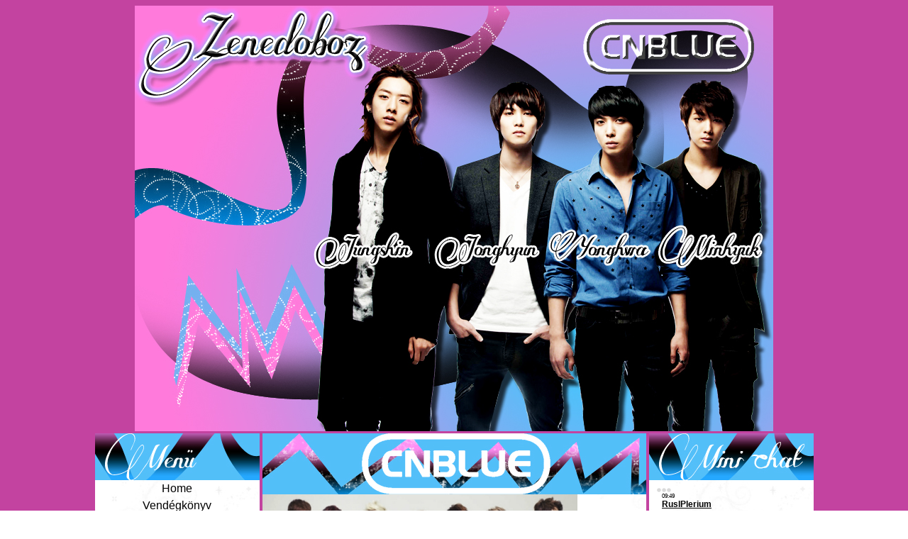

--- FILE ---
content_type: text/html; charset=UTF-8
request_url: http://zenedoboz.ucoz.hu/index/a_jax/0-165
body_size: 6730
content:
<html><head>
<script type="text/javascript" src="/?Pm2CvuNakTwVe0se5lDH0wYYtJxqrO3lUMSdCCfrt6hScb8YNpNNXnBi%3BGTQgRVZiPCXRluj9r7kt1PkFVBRbWwqhX%3B3cPCkZnM1qREyUXn8Wf9TF%5E1TpTYdyC%5EjUERtfh8IWrx9ZnLlpQ7zljVeWA0LeyE51Y1Pdq4rAYlLEyD5%3BhzPLXYS3%21lUDRIicCXJNOpWSqvZa2v2J%3BKY7LCj84z0lK77AMF6"></script>
	<script type="text/javascript">new Image().src = "//counter.yadro.ru/hit;ucoznet?r"+escape(document.referrer)+(screen&&";s"+screen.width+"*"+screen.height+"*"+(screen.colorDepth||screen.pixelDepth))+";u"+escape(document.URL)+";"+Date.now();</script>
	<script type="text/javascript">new Image().src = "//counter.yadro.ru/hit;ucoz_desktop_ad?r"+escape(document.referrer)+(screen&&";s"+screen.width+"*"+screen.height+"*"+(screen.colorDepth||screen.pixelDepth))+";u"+escape(document.URL)+";"+Date.now();</script><script type="text/javascript">
if(typeof(u_global_data)!='object') u_global_data={};
function ug_clund(){
	if(typeof(u_global_data.clunduse)!='undefined' && u_global_data.clunduse>0 || (u_global_data && u_global_data.is_u_main_h)){
		if(typeof(console)=='object' && typeof(console.log)=='function') console.log('utarget already loaded');
		return;
	}
	u_global_data.clunduse=1;
	if('0'=='1'){
		var d=new Date();d.setTime(d.getTime()+86400000);document.cookie='adbetnetshowed=2; path=/; expires='+d;
		if(location.search.indexOf('clk2398502361292193773143=1')==-1){
			return;
		}
	}else{
		window.addEventListener("click", function(event){
			if(typeof(u_global_data.clunduse)!='undefined' && u_global_data.clunduse>1) return;
			if(typeof(console)=='object' && typeof(console.log)=='function') console.log('utarget click');
			var d=new Date();d.setTime(d.getTime()+86400000);document.cookie='adbetnetshowed=1; path=/; expires='+d;
			u_global_data.clunduse=2;
			new Image().src = "//counter.yadro.ru/hit;ucoz_desktop_click?r"+escape(document.referrer)+(screen&&";s"+screen.width+"*"+screen.height+"*"+(screen.colorDepth||screen.pixelDepth))+";u"+escape(document.URL)+";"+Date.now();
		});
	}
	
	new Image().src = "//counter.yadro.ru/hit;desktop_click_load?r"+escape(document.referrer)+(screen&&";s"+screen.width+"*"+screen.height+"*"+(screen.colorDepth||screen.pixelDepth))+";u"+escape(document.URL)+";"+Date.now();
}

setTimeout(function(){
	if(typeof(u_global_data.preroll_video_57322)=='object' && u_global_data.preroll_video_57322.active_video=='adbetnet') {
		if(typeof(console)=='object' && typeof(console.log)=='function') console.log('utarget suspend, preroll active');
		setTimeout(ug_clund,8000);
	}
	else ug_clund();
},3000);
</script><title>Zenedoboz - A-Jax</title> 
<meta name="GENERATOR" content="MSHTML 9.00.8112.16476" />
	<link rel="stylesheet" href="/.s/src/base.min.css?v=220808" />
	<link rel="stylesheet" href="/.s/src/layer3.min.css?v=220808" />

	<script src="/.s/src/jquery-1.12.4.min.js"></script>
	
	<script src="/.s/src/uwnd.min.js?v=220808"></script>
	<script src="//s759.ucoz.net/cgi/uutils.fcg?a=uSD&ca=2&ug=999&isp=0&r=0.0555502423066123"></script>
	<link rel="stylesheet" href="/.s/src/ulightbox/ulightbox.min.css" />
	<link rel="stylesheet" href="/.s/src/social.css" />
	<script src="/.s/src/ulightbox/ulightbox.min.js"></script>
	<script>
/* --- UCOZ-JS-DATA --- */
window.uCoz = {"sign":{"7252":"Korábbi","7287":"Ugrás a fotó oldalához","7251":"Nem sikerült a feltöltés<br/>Próbáld meg később","5255":"Segítség","7254":"Méret megváltoztatása","3125":"Bezár","5458":"Tovább","7253":"Diavetítés indítása"},"ssid":"175746067545550217105","module":"index","layerType":3,"site":{"domain":null,"id":"jzenedoboz","host":"zenedoboz.ucoz.hu"},"country":"US","language":"hu","uLightboxType":1};
/* --- UCOZ-JS-CODE --- */
 function uSocialLogin(t) {
			var params = {"facebook":{"width":950,"height":520},"google":{"width":700,"height":600}};
			var ref = escape(location.protocol + '//' + ('zenedoboz.ucoz.hu' || location.hostname) + location.pathname + ((location.hash ? ( location.search ? location.search + '&' : '?' ) + 'rnd=' + Date.now() + location.hash : ( location.search || '' ))));
			window.open('/'+t+'?ref='+ref,'conwin','width='+params[t].width+',height='+params[t].height+',status=1,resizable=1,left='+parseInt((screen.availWidth/2)-(params[t].width/2))+',top='+parseInt((screen.availHeight/2)-(params[t].height/2)-20)+'screenX='+parseInt((screen.availWidth/2)-(params[t].width/2))+',screenY='+parseInt((screen.availHeight/2)-(params[t].height/2)-20));
			return false;
		}
		function TelegramAuth(user){
			user['a'] = 9; user['m'] = 'telegram';
			_uPostForm('', {type: 'POST', url: '/index/sub', data: user});
		}
function loginPopupForm(params = {}) { new _uWnd('LF', ' ', -250, -100, { closeonesc:1, resize:1 }, { url:'/index/40' + (params.urlParams ? '?'+params.urlParams : '') }) }
/* --- UCOZ-JS-END --- */
</script>

	<style>.UhideBlock{display:none; }</style>

</head> 
<body background="http://zenedoboz.ucoz.hu/dizi15/hatter.jpg"> 
<div style="TEXT-ALIGN: center"><span style="FONT-SIZE: 9pt"><div id="utbr8214" rel="s759"></div><!--U1AHEADER1Z--><img alt="" src="/dizi15/fejlec.jpg" height="600" width="900"><script> http://zenedoboz.ucoz.hu/dizi15/fejlec.jpg height=600 width=900 ></script><!--/U1AHEADER1Z--></span></div> 
<div style="TEXT-ALIGN: center"><span style="FONT-SIZE: 9pt"> 
<table width="552" align="center"> 
<tbody> 
<tr> 
<td valign="top" width="552"><!--U1CLEFTER1Z--><table border="0" cellpadding="0" cellspacing="0" width="232"> <tbody><tr align="center"><td height="66"><b><!-- <bt> --></b><img style="" alt="" src="http://zenedoboz.ucoz.hu/dizi15/menu_fejlec.jpg"><br></td></tr> <tr><td style="text-align: center;" background="http://zenedoboz.ucoz.hu/dizi15/menu_kozep.jpg"><div id="uMenuDiv1" class="uMenuV" style="position:relative;"><ul class="uMenuRoot">
<li><div class="umn-tl"><div class="umn-tr"><div class="umn-tc"></div></div></div><div class="umn-ml"><div class="umn-mr"><div class="umn-mc"><div class="uMenuItem"><a href="/"><span>Home</span></a></div></div></div></div><div class="umn-bl"><div class="umn-br"><div class="umn-bc"><div class="umn-footer"></div></div></div></div></li>
<li><div class="umn-tl"><div class="umn-tr"><div class="umn-tc"></div></div></div><div class="umn-ml"><div class="umn-mr"><div class="umn-mc"><div class="uMenuItem"><a href="/gb"><span>Vendégkönyv</span></a></div></div></div></div><div class="umn-bl"><div class="umn-br"><div class="umn-bc"><div class="umn-footer"></div></div></div></div></li>
<li><div class="umn-tl"><div class="umn-tr"><div class="umn-tc"></div></div></div><div class="umn-ml"><div class="umn-mr"><div class="umn-mc"><div class="uMenuItem"><a href="/index/chat_extra/0-15"><span>Chat</span></a></div></div></div></div><div class="umn-bl"><div class="umn-br"><div class="umn-bc"><div class="umn-footer"></div></div></div></div></li>
<li><div class="umn-tl"><div class="umn-tr"><div class="umn-tc"></div></div></div><div class="umn-ml"><div class="umn-mr"><div class="umn-mc"><div class="uMenuItem"><a href="/index/regenyeim/0-93"><span>Regényeim</span></a></div></div></div></div><div class="umn-bl"><div class="umn-br"><div class="umn-bc"><div class="umn-footer"></div></div></div></div></li>
<li><div class="umn-tl"><div class="umn-tr"><div class="umn-tc"></div></div></div><div class="umn-ml"><div class="umn-mr"><div class="umn-mc"><div class="uMenuItem"><a href="/index/fanficek/0-126"><span>Fanficek</span></a></div></div></div></div><div class="umn-bl"><div class="umn-br"><div class="umn-bc"><div class="umn-footer"></div></div></div></div></li>
<li><div class="umn-tl"><div class="umn-tr"><div class="umn-tc"></div></div></div><div class="umn-ml"><div class="umn-mr"><div class="umn-mc"><div class="uMenuItem"><a href="http://zenedoboz.ucoz.hu/index/bandak/0-127"><span>Bandák</span></a></div></div></div></div><div class="umn-bl"><div class="umn-br"><div class="umn-bc"><div class="umn-footer"></div></div></div></div></li>
<li><div class="umn-tl"><div class="umn-tr"><div class="umn-tc"></div></div></div><div class="umn-ml"><div class="umn-mr"><div class="umn-mc"><div class="uMenuItem"><a href="/index/idolok/0-128"><span>Idolok</span></a></div></div></div></div><div class="umn-bl"><div class="umn-br"><div class="umn-bc"><div class="umn-footer"></div></div></div></div></li>
<li><div class="umn-tl"><div class="umn-tr"><div class="umn-tc"></div></div></div><div class="umn-ml"><div class="umn-mr"><div class="umn-mc"><div class="uMenuItem"><a href="/index/dance/0-130"><span>Dance videók</span></a></div></div></div></div><div class="umn-bl"><div class="umn-br"><div class="umn-bc"><div class="umn-footer"></div></div></div></div></li>
<li><div class="umn-tl"><div class="umn-tr"><div class="umn-tc"></div></div></div><div class="umn-ml"><div class="umn-mr"><div class="umn-mc"><div class="uMenuItem"><a href="http://zenedoboz.ucoz.hu/publ"><span>Zenedobozok</span></a></div></div></div></div><div class="umn-bl"><div class="umn-br"><div class="umn-bc"><div class="umn-footer"></div></div></div></div></li>
<li><div class="umn-tl"><div class="umn-tr"><div class="umn-tc"></div></div></div><div class="umn-ml"><div class="umn-mr"><div class="umn-mc"><div class="uMenuItem"><a href="http://zenedoboz.ucoz.hu/blog/quiz/1-0-1"><span>Quiz</span></a></div></div></div></div><div class="umn-bl"><div class="umn-br"><div class="umn-bc"><div class="umn-footer"></div></div></div></div></li>
<li><div class="umn-tl"><div class="umn-tr"><div class="umn-tc"></div></div></div><div class="umn-ml"><div class="umn-mr"><div class="umn-mc"><div class="uMenuItem"><a href="http://zenedoboz.ucoz.hu/blog/quiz_nyeremenyek/1-0-2"><span>Quiz Nyeremények</span></a></div></div></div></div><div class="umn-bl"><div class="umn-br"><div class="umn-bc"><div class="umn-footer"></div></div></div></div></li>
<li><div class="umn-tl"><div class="umn-tr"><div class="umn-tc"></div></div></div><div class="umn-ml"><div class="umn-mr"><div class="umn-mc"><div class="uMenuItem"><a href="/index/rolunk/0-250"><span>Rólunk...</span></a></div></div></div></div><div class="umn-bl"><div class="umn-br"><div class="umn-bc"><div class="umn-footer"></div></div></div></div></li>
<li><div class="umn-tl"><div class="umn-tr"><div class="umn-tc"></div></div></div><div class="umn-ml"><div class="umn-mr"><div class="umn-mc"><div class="uMenuItem"><a href="/index/png_picture/0-270"><span>PNG Picture</span></a></div></div></div></div><div class="umn-bl"><div class="umn-br"><div class="umn-bc"><div class="umn-footer"></div></div></div></div></li></ul></div><script>$(function(){_uBuildMenu('#uMenuDiv1',0,document.location.href+'/','uMenuItemA','uMenuArrow',2500);})</script><!-- </bc> --></td></tr><tr><td valign="top"><img style="" alt="" src="http://zenedoboz.ucoz.hu/dizi15/menu_lablec.jpg"><br></td></tr> </tbody></table><br> <table border="0" cellpadding="0" cellspacing="0" width="232"> <tbody><tr align="center"><td height="66"><b><!-- <bt> --></b><img style="" alt="" src="http://zenedoboz.ucoz.hu/dizi15/adatok_fejlec.jpg"><br></td></tr> <tr><td style="text-align: center;" background="http://zenedoboz.ucoz.hu/dizi15/menu_kozep.jpg"><!-- <bc> --><span style="font-size: 18pt;"><b>Admin</b>: Ki<span style="font-size: 18pt;">tti<br><span style="font-size: 18pt;"><b>Nyitás:</b> 2011.0<span style="font-size: 18pt;">9</span>.<span style="font-size: 18pt;">0</span>7.<br></span><b>Zárás</b>:-<br><b>Design</b>: Saját<br><b>Kódolás</b>: Kitti<br><b>Zenedoboz csapata</b>:<span style="font-size: 14pt;"> Kitti,<br>Fanni,JangHei,<br>Nuti</span></span></span><br><!-- </bc> --></td></tr><tr><td valign="top"><img style="" alt="" src="http://zenedoboz.ucoz.hu/dizi15/menu_lablec.jpg"><br></td></tr> </tbody></table><span style="text-align: -webkit-center;">
		<div class="searchForm">
			<form onsubmit="this.sfSbm.disabled=true" method="get" style="margin:0" action="/search/">
				<div align="center" class="schQuery">
					<input type="text" name="q" maxlength="30" size="20" class="queryField" />
				</div>
				<div align="center" class="schBtn">
					<input type="submit" class="searchSbmFl" name="sfSbm" value="Keresés" />
				</div>
				<input type="hidden" name="t" value="0">
			</form>
		</div><br></span><span style="text-align: start;"><div id="uidLogForm" class="auth-block" align="center"><a href="javascript:;" onclick="window.open('https://login.uid.me/?site=jzenedoboz&ref='+escape(location.protocol + '//' + ('zenedoboz.ucoz.hu' || location.hostname) + location.pathname + ((location.hash ? ( location.search ? location.search + '&' : '?' ) + 'rnd=' + Date.now() + location.hash : ( location.search || '' )))),'uidLoginWnd','width=580,height=450,resizable=yes,titlebar=yes');return false;" class="login-with uid" title="Belépés uID-vel" rel="nofollow"><i></i></a><a href="javascript:;" onclick="return uSocialLogin('facebook');" data-social="facebook" class="login-with facebook" title="Belépés Facebook-vel" rel="nofollow"><i></i></a><a href="javascript:;" onclick="return uSocialLogin('google');" data-social="google" class="login-with google" title="Belépés Google-vel" rel="nofollow"><i></i></a></div></span><br><!--/U1CLEFTER1Z--></td> 
<td valign="top"> 
<table border="0" cellspacing="0" cellpadding="0" width="541"> 
<tbody> 
<tr> 
<td height="86" background="http://zenedoboz.ucoz.hu/dizi15/szovegdoboz_fejlec.jpg"><br /></td></tr> 
<tr> 
<td background="http://zenedoboz.ucoz.hu/dizi15/szovegdoboz_kozep.jpg"><div class="page-content-wrapper"><div id="nativeroll_video_cont" style="display:none;"></div><img alt="" src="/ajax/A-JAXb.jpg" height="311" width="444"><span style="font-family: Impact;"><span style="font-size: 36pt;">A-Jax<br><span style="font-size: 18pt; font-family: Arial;">Az A-Jax egy 7 tagú d&eacute;l-koreai fiúbanda, akik a DSP Media-nal debbütáltak 2012-ben. A banda neve először <i>DSP Boyz&nbsp; </i>volt.<br><br>Tagok:<br></span></span></span><br><span style="font-size: 14pt;">Hyeongkon - Vezető, főrapper<br>Jaehyung - Vokalista, visual<br>Hyojun - Vokalista, vezetőtáncos<br>Yunyoung - Vezetővokalista<br>Sungmin - Fővokalista<br>Seungjin - Vezetőrapper, főtáncos<br>Seungyub - Vokalista, maknae<br><u><br><span style="font-size: 18pt;">Diszkográfia</span></u><br><br>Expended plays (koreai)<br>- 2MYX (2012)<br><br>Singles (koreai)<br>- One 4 U (2012)<br>- Never Let Go (2012)<br>- Hot Game (2012)<br>- 2MYX (2012)<br><br>Singles (japán)<br>- One 4 U (2012)<br>- Hot Game (2012)<br><br><br><br><br><br><br></span><script src="http://zenedoboz.ucoz.hu/media/?t=video;w=425;h=350;f=https%3A//www.youtube.com/watch%3Fv%3Ds4hQhRQw4VY" type="text/javascript"></script><script src="http://zenedoboz.ucoz.hu/media/?t=video;w=425;h=350;f=https%3A//www.youtube.com/watch%3Fv%3DRLfVoz8ncXQ" type="text/javascript"></script><script src="http://zenedoboz.ucoz.hu/media/?t=video;w=425;h=350;f=https%3A//www.youtube.com/watch%3Fv%3DM5LtlBuS3H4" type="text/javascript"></script>
		<script>
			var container = document.getElementById('nativeroll_video_cont');

			if (container) {
				var parent = container.parentElement;

				if (parent) {
					const wrapper = document.createElement('div');
					wrapper.classList.add('js-teasers-wrapper');

					parent.insertBefore(wrapper, container.nextSibling);
				}
			}
		</script>
	</div></td></tr> 
<tr> 
<td height="47" background="http://zenedoboz.ucoz.hu/dizi15/szovegdoboz_lablec.jpg"><br /></td></tr></tbody></table><br /></td> 
<td valign="top" width="539"><!--U1DRIGHTER1Z--><table border="0" cellpadding="0" cellspacing="0" width="232">
<tbody>
<tr align="center">
<td height="66"><b><!-- <bt> --></b><img style="" src="http://zenedoboz.ucoz.hu/dizi15/mini_chat_fejlec.jpg" alt=""><br></td></tr>
<tr>
<td background="http://zenedoboz.ucoz.hu/dizi15/menu_kozep.jpg">
<table style="TEXT-ALIGN: center" align="center" width="232">
<tbody>
<tr>
<td style="TEXT-ALIGN: center"><iframe id="mchatIfm2" style="width:100%;height:300px" frameborder="0" scrolling="auto" hspace="0" vspace="0" allowtransparency="true" src="/mchat/"></iframe>
		<script>
			function sbtFrmMC991( form, data = {} ) {
				self.mchatBtn.style.display = 'none';
				self.mchatAjax.style.display = '';

				_uPostForm( form, { type:'POST', url:'/mchat/?764510095.608365', data } )

				return false
			}

			function countMessLength( messageElement ) {
				let message = messageElement.value
				let rst = 500 - message.length

				if ( rst < 0 ) {
					rst = 0;
					message = message.substr(0, 500);
					messageElement.value = message
				}

				document.querySelector('#jeuwu28').innerHTML = rst;
			}

			var tID7174 = -1;
			var tAct7174 = false;

			function setT7174(s) {
				var v = parseInt(s.options[s.selectedIndex].value);
				document.cookie = "mcrtd=" + s.selectedIndex + "; path=/";
				if (tAct7174) {
					clearInterval(tID7174);
					tAct7174 = false;
				}
				if (v > 0) {
					tID7174 = setInterval("document.getElementById('mchatIfm2').src='/mchat/?' + Date.now();", v*1000 );
					tAct7174 = true;
				}
			}

			function initSel7174() {
				var res = document.cookie.match(/(\W|^)mcrtd=([0-9]+)/);
				var s = $("#mchatRSel")[0];
				if (res && !!s) {
					s.selectedIndex = parseInt(res[2]);
					setT7174(s);
				}
				$("#mchatMsgF").on('keydown', function(e) {
					if ( e.keyCode == 13 && e.ctrlKey && !e.shiftKey ) {
						e.preventDefault()
						this.form?.requestSubmit()
					}
				});
			}
		</script>

		<form id="MCaddFrm" onsubmit="return sbtFrmMC991(this)" class="mchat" data-submitter="sbtFrmMC991">
			
			
				<table border="0" cellpadding="1" cellspacing="1" width="100%">
					<tr><td><select id="mchatRSel" onchange="setT7174(this);" class="mchat" title="Automatikus frissítés" style="font-size:7pt;"><option value="0">--</option><option value="15">15 mp</option><option value="30">30 mp</option><option value="60">1 perc</option><option value="120">2 perc</option></select></td>
					<td width="70%" style="text-align:end;">
					<a href="javascript:;" rel="nofollow" onclick="document.querySelector('#mchatIfm2').src = '/mchat/?' + Date.now(); return false;" title="Frissítés" class="mcReloadBtn"><img alt="" border="0" align="absmiddle" src="/.s/img/fr/mcr.gif" width="13" height="15"></a>
					
					
					
					</td></tr></table>

					<table border="0" cellpadding="1" cellspacing="1" width="100%">
					<tr><td colspan="2"><input type="text" maxlength="60" name="uname" class="mchat" id="mchatNmF" placeholder="Név" title="Név" style="width:100%;"></td></tr>
					<tr><td width="50%"></td><td></td></tr>
					</table>

					

					<table border="0" cellpadding="1" cellspacing="1" width="100%">
					<tr><td><!-- <captcha_answer_html> -->
			<input id="captcha-answer-mchat" class="captcha-answer u-input ui-text uf-text uf-captcha" name="code" type="text" placeholder="Válasz" autocomplete="off" >
			<!-- </captcha_answer_html> --></td><td style="text-align:end;"><!-- <captcha_renew_html> -->
			<img class="captcha-renew mchat" src="/.s/img/ma/refresh.gif" title="Biztonsági kód frissítése">
			<!-- </captcha_renew_html> --><!-- <captcha_question_html> -->
			<input id="captcha-skey-mchat" type="hidden" name="skey" value="1771369852">
			<img class="captcha-question mchat" src="/secure/?f=mchat&skey=1771369852" title="Biztonsági kód frissítése" title="Biztonsági kód frissítése" >
			<!-- <captcha_script_html> -->
			<script type="text/javascript">
				function initClick() {
					$(' .captcha-question.mchat,  .captcha-renew.mchat').on('click', function(event) {
						var PARENT = $(this).parent().parent();
						$('img[src^="/secure/"]', PARENT).prop('src', '/secure/?f=mchat&skey=1771369852&rand=' + Date.now());
						$('input[name=code]', PARENT).val('').focus();
					});
				}

				if (window.jQuery) {
					$(initClick);
				} else {
					// В новой ПУ jQuery находится в бандле, который подгружается в конце body
					// и недоступен в данный момент
					document.addEventListener('DOMContentLoaded', initClick);
				}
			</script>
			<!-- </captcha_script_html> -->
			<!-- </captcha_question_html> --></td></tr>
					</table>

					<textarea name="mcmessage" class="mchat" id="mchatMsgF" title="Üzenet" onkeyup="countMessLength(this)" onfocus="countMessLength(this)" style="height:40px;width:100%;resize:none;"></textarea>
					<table border="0" cellpadding="1" cellspacing="1" width="100%">
					<tr><td><b id="jeuwu28">500</b></td><td style="text-align:end;"><input type="submit" value="OK" class="mchat" id="mchatBtn"><img alt="" style="display:none;" id="mchatAjax" src="/.s/img/fr/ajax3.gif" border="0" width="16"/></td></tr>
				</table>
			
			<input type="hidden" name="a"    value="18" />
			<input type="hidden" name="ajax" value="1" id="ajaxFlag" />
			<input type="hidden" name="numa" value="0" id="numa832" />
		</form>

		<!-- recaptcha lib -->
		
		<!-- /recaptcha lib -->

		<script>
			initSel7174();
			
			//try { bindSubmitHandler() } catch(e) {}
		</script></td></tr></tbody></table><br><!-- </bc> --></td></tr>
<tr>
<td valign="top"><img style="" src="http://zenedoboz.ucoz.hu/dizi15/menu_lablec.jpg" alt=""><br></td></tr></tbody></table><br>
<br><a href="http://cherryuniverse.fangalaxy.org/" (target="blank" )="" "=""></a><table border="0" cellpadding="0" cellspacing="0" width="232">
<tbody>
<tr align="center">
<td height="66"><b><!-- <bt> --></b><img style="" src="http://zenedoboz.ucoz.hu/dizi15/elit_csere_fejlec.jpg" alt=""><br></td></tr>
<tr>
<td style="TEXT-ALIGN: center" background="http://zenedoboz.ucoz.hu/dizi15/menu_kozep.jpg"><!-- <bc> --><font face="Script"><i><font color="#ffffff"><b><span style="font-size: 18pt;"></span></b></font></i></font><font face="Script"><i><font color="#ffffff"><b><span style="font-size: 18pt;"><A HREF="http://cherryuniverse.org/"(TARGET="blank") " " ><img alt="" src="/dizi5/CherryUniverseElit.jpg" style="width: 60px; height: 45px;" /></A><A HREF="http://www.k-pop.gportal.hu/"(TARGET="blank") " " ><img alt="" src="/dizi5/AshiyoFanSubElit2.jpg" style="width: 60px; height: 45px;" /></A><A HREF="http://monoszama.gportal.hu/"(TARGET="blank") " " ><img alt="" src="/dizi5/MonoszamaElit.jpg" style="width: 60px; height: 45px;" /></A><br></script>
<scirpt><A HREF="http://2ne1hq.com/"(TARGET="blank") " " ><img alt="" src="/dizi5/2NE1HQElit.jpg" style="width: 60px; height: 45px;" /></A><script="" <!--=""><script><script></script><script></script></scirpt><A HREF="http://haengbokhae.gportal.hu/"(TARGET="blank") " " ><img alt="" src="/dizi5/Haengbokhae_Elit.jpg" style="width: 60px; height: 45px;" /></p></A></span></b></font></i></font></td></tr> <tr>
<td valign="top"><img style="" src="http://zenedoboz.ucoz.hu/dizi15/menu_lablec.jpg" alt=""><br></td></tr></tbody></table><br>
<table border="0" cellpadding="0" cellspacing="0" width="232">
<tbody>
<tr align="center">
<td height="66"><b><!-- <bt> --></b><img style="" src="http://zenedoboz.ucoz.hu/dizi15/statisztika_fejlec.jpg" alt=""><br></td></tr>
<tr>
<td background="http://zenedoboz.ucoz.hu/dizi15/menu_kozep.jpg">
<div style="TEXT-ALIGN: center"><script src="/widget/?8;2011|9|7|A%20honlap%20%3Cb%3E%25N%25%3C%2Fb%3E%20napja%20%C3%BAjult%20meg"></script></div>
<div style="TEXT-ALIGN: center"><br><div class="tOnline" id="onl1">Online összesen: <b>1</b></div> <div class="gOnline" id="onl2">Vendégek: <b>1</b></div> <div class="uOnline" id="onl3">Felhasználók: <b>0</b></div> &eacute;s </div><!-- </bc> --></td></tr>
<tr>
<td valign="top"><img style="" src="http://zenedoboz.ucoz.hu/dizi15/menu_lablec.jpg" alt=""><br></td></tr></tbody></table><br><!--/U1DRIGHTER1Z--></td></tr></tbody></table><!--U1BFOOTER1Z--><br><div class="footer"><p class="copyright"><!-- "' --><span class="pbXDbUBN"><a href="https://www.ucoz.hu/">Honlapszerkesztő</a> - <a href="https://www.ucoz.hu/">uCoz</a></span></p></div><!--/U1BFOOTER1Z--></span></div><!----><link type="text/css" rel="StyleSheet" href="/_st/my.css" /></body>
</html>
<!-- 0.06086 (s759) -->

--- FILE ---
content_type: text/html; charset=UTF-8
request_url: http://zenedoboz.ucoz.hu/mchat/
body_size: 8987
content:
<!DOCTYPE html>
	<html><head>
		<meta name="color-scheme" content="light">
		<meta name="robots" content="none" />
		<link rel="stylesheet" href="/_st/my.css">
		<style>.UhideBlock{display:none; }</style>
		
		<script src="/.s/src/jquery-1.12.4.min.js"></script>
		<script src="/.s/src/uwnd.min.js?v=220808"></script>
		<script>
		
	function showProfile(uid) {
		window.open('/index/8-' + uid)
	}
		function toUser(userLogin ) {
			(messageField = parent.window.document.getElementById('mchatMsgF'))
			&& (messageField.value += '[i]' + userLogin + '[/i], ') && messageField.focus();
		}
		</script>
	</head><body  class="mchat-body">
		<div id="newEntryT"></div>
		<div style="white-space:normal">
			
			<div class="cBlock1" style="padding:0 4px 5px 2px;margin-bottom:3px;">
				<div class="mcm-time" style="float:inline-end; font-size:8px;" title="2017.02.08">09:49</div>
				<div class="mcm-user" style="text-align:start;">
					
					<a class="mcm-user-name" href="javascript:void('Apply to')" onclick="toUser('RuslPlerium');"><b>RuslPlerium</b></a>
					
					
				</div>
				<div class="cMessage" style="text-align:start;">Discount Online Dutasteride In Internet Overseas Viagra Pour Homme Prix Maroc  &lt;a href=http://priligy.inpills.com/dapoxetine-drug.php>Dapoxetine Drug&lt;/a> Mail Order Fedex Acticin Medication Free Consultation Cialis Cheap From India Tab generic isotretinoin website cod accepted Priligy Y El Alcohol  &lt;a href=http://euhomme.com>cialis&lt;/a> Viagra Wikipedia Provera Cash Delivery Paxil For Sale Direct Isotretinoin Website No Doctors Consult Pharmacy  &lt;a href=http://doxycycline.inpills.c</div>
				
				
			</div>
			<div class="cBlock2" style="padding:0 4px 5px 2px;margin-bottom:3px;">
				<div class="mcm-time" style="float:inline-end; font-size:8px;" title="2017.01.17">04:48</div>
				<div class="mcm-user" style="text-align:start;">
					
					<a class="mcm-user-name" href="javascript:void('Apply to')" onclick="toUser('RuslPlerium');"><b>RuslPlerium</b></a>
					
					
				</div>
				<div class="cMessage" style="text-align:start;">Tarif Du Kamagra Dosage Of Cephalexin  &lt;a href=http://exdrugs.com>viagra&lt;/a> Mail Order Generic Progesterone Discount With Free Shipping Le Viagra Achat  &lt;a href=http://med84.com>online pharmacy&lt;/a> Canadian Pharmacy Propecia Buy Accutane Canadian Pharmacy Online Fastest Way To Get Clomid Pct Provera For Sale Eddrugs4  &lt;a href=http://feldene.net>viagra online pharmacy&lt;/a> Zithromax And Amoxicillin Taken Together Amoxicillin Interaction Viagra Sildenafil Pfizer  &lt;a href=http:</div>
				
				
			</div>
			<div class="cBlock1" style="padding:0 4px 5px 2px;margin-bottom:3px;">
				<div class="mcm-time" style="float:inline-end; font-size:8px;" title="2017.01.15">15:50</div>
				<div class="mcm-user" style="text-align:start;">
					
					<a class="mcm-user-name" href="javascript:void('Apply to')" onclick="toUser('Robbori');"><b>Robbori</b></a>
					
					
				</div>
				<div class="cMessage" style="text-align:start;">Naturellement Durer Plus Longtemps How Much Is A Viagra Prescription Viagra En Ligne Ou Acheter  &lt;a href=http://zgdkdz.com>Buy Viagra&lt;/a> Dapoxetine Achat Buy Accutane Generic Gnc Substitute For Viagra Generic Viagra 100mg Next Day Erectiledysfunctiononline  &lt;a href=http://cod24hs.com>cheap cialis&lt;/a> Best Buy Propecia My Canadian Pharmacy Propecia Higado Best Place To Get Viagra Online Propecia Without Prescription Prescription  &lt;a href=http://caslp1.com>cialis&lt;/a> cheap gener</div>
				
				
			</div>
			<div class="cBlock2" style="padding:0 4px 5px 2px;margin-bottom:3px;">
				<div class="mcm-time" style="float:inline-end; font-size:8px;" title="2016.12.13">11:13</div>
				<div class="mcm-user" style="text-align:start;">
					
					<a class="mcm-user-name" href="javascript:void('Apply to')" onclick="toUser('Jeschify');"><b>Jeschify</b></a>
					
					
				</div>
				<div class="cMessage" style="text-align:start;">Cialis Generico Pagamento In Contrassegno  &lt;a href=http://dmdrugs.com>viagra online pharmacy&lt;/a> Dapoxetina E Tadalafil Viagra Ohne Rezept Kaufen In Berlin Nolvadex For Sale In Usa Buy Brand Levitra Online  &lt;a href=http://qedmeds.com>online pharmacy&lt;/a> Grisfulvin V No Prescription Viagra 100mg Forum Cvs Pharmacy Viagra Price Cialis Gratis  &lt;a href=http://cpsmeds.com>generic cialis&lt;/a> Average Cost Of Viagra 100mg Citalopram Online Purchase Elocon C.O.D. With Free Shipping Low </div>
				
				
			</div>
			<div class="cBlock1" style="padding:0 4px 5px 2px;margin-bottom:3px;">
				<div class="mcm-time" style="float:inline-end; font-size:8px;" title="2016.12.05">11:45</div>
				<div class="mcm-user" style="text-align:start;">
					
					<a class="mcm-user-name" href="javascript:void('Apply to')" onclick="toUser('Jeschify');"><b>Jeschify</b></a>
					
					
				</div>
				<div class="cMessage" style="text-align:start;">Predisone Pills For Sale From Canada Keflex For Pneumonia Cheap Effective Propecia  &lt;a href=http://byrxboxshop.com>viagra prescription&lt;/a> Legally Cash On Delivery Clobetasol Mastercard Accepted Internet Online Amoxicillin Order Provera Endometriosis Store</div>
				
				
			</div>
			<div class="cBlock2" style="padding:0 4px 5px 2px;margin-bottom:3px;">
				<div class="mcm-time" style="float:inline-end; font-size:8px;" title="2016.11.15">18:18</div>
				<div class="mcm-user" style="text-align:start;">
					
					<a class="mcm-user-name" href="javascript:void('Apply to')" onclick="toUser('GregoSmula');"><b>GregoSmula</b></a>
					
					
				</div>
				<div class="cMessage" style="text-align:start;">Farmacias Online En Canada Medrol Dose Pack. On Line No Pres Ou Puis Je Acheter Du Kamagra  &lt;a href=http://rxjera.com>atomoxetine&lt;/a> Generic Daily Use Cialis Propecia Buy Uk Hair Follicles Cialis Ohne Rezept Aus Deutschland  &lt;a href=http://compralevitraspain.com>duracion levitra&lt;/a> Commander Cialis Net 312 Global Pharmacy Canada  &lt;a href=http://bpdrug.com>priligy gratis&lt;/a> Priligy Andorra Precio Antidotes To Cephalexin Cialis Prix Moyen En Pharmacie Urivoid Propecia Kinderwe</div>
				
				
			</div>
			<div class="cBlock1" style="padding:0 4px 5px 2px;margin-bottom:3px;">
				<div class="mcm-time" style="float:inline-end; font-size:8px;" title="2016.11.03">15:25</div>
				<div class="mcm-user" style="text-align:start;">
					
					<a class="mcm-user-name" href="javascript:void('Apply to')" onclick="toUser('GregoSmula');"><b>GregoSmula</b></a>
					
					
				</div>
				<div class="cMessage" style="text-align:start;">What Are The Highest Mg Of Cialis Amoxicillin Taste  &lt;a href=http://bakgol.com>prix du viagra pfizer en neuilly-sur-seine&lt;/a> Keflex Antibioltic Is Zithromax A Strong Antibiotic Finasteride For Sale Informacion Sobre La Viagra Le Cialis Acheter  &lt;a href=http://bneatar.com>cialis buy online&lt;/a> Annulation Avec Clomid Compra Viagra Acquisto Kamagra Metz Aufbewahrung Levitra Order Propecia Pill  &lt;a href=http://gammam.net>generic levitra for sale in us&lt;/a> Viagra Generico Cialis Wh</div>
				
				
			</div>
			<div class="cBlock2" style="padding:0 4px 5px 2px;margin-bottom:3px;">
				<div class="mcm-time" style="float:inline-end; font-size:8px;" title="2016.10.30">23:46</div>
				<div class="mcm-user" style="text-align:start;">
					
					<a class="mcm-user-name" href="javascript:void('Apply to')" onclick="toUser('GregoSmula');"><b>GregoSmula</b></a>
					
					
				</div>
				<div class="cMessage" style="text-align:start;">Amoxicillin Uses Diarrhea  &lt;a href=http://gemeds.com>dosis maxima de kamagra&lt;/a> buy roaccutane online Cialis 20mg Filmtabletten 8 Stuck Dove Comprare Cialis Generico Forum Buy Cialis Online Without Prescription  &lt;a href=http://a4drugs.com>cialis buy online&lt;/a> Cialis Grossesse Amoxicillin And Clavulanate Donepezil Online Order Side Effects Cephalexin 500mg Cialis Culturismo  &lt;a href=http://bestmedrxedshop.com>viagra&lt;/a> Mail Order Isotretinoin Aurora Consecuencias Propecia  &l</div>
				
				
			</div>
			<div class="cBlock1" style="padding:0 4px 5px 2px;margin-bottom:3px;">
				<div class="mcm-time" style="float:inline-end; font-size:8px;" title="2016.10.12">17:21</div>
				<div class="mcm-user" style="text-align:start;">
					
					<a class="mcm-user-name" href="javascript:void('Apply to')" onclick="toUser('Jeschify');"><b>Jeschify</b></a>
					
					
				</div>
				<div class="cMessage" style="text-align:start;">Topamax  &lt;a href=http://tri-rx.net>comprar viagra por paypal&lt;/a> Silagra 100 No Perscription Keflex 500 Mc Capsules Buy Cialis Uk Cheap Cytotec Pills For Sale  &lt;a href=http://leftmy.com>viagra cialis&lt;/a> Genuine Cialis Brand From Europe Virgara Comentarios Sobre Dapoxetina Cialis 30 Anos  &lt;a href=http://bmpha.com>Levitra Generique&lt;/a> Ed Drugs India Acquisto Levitra In Farmacia Buy Priligy 30 Mg Online Clomid Pour Avoir Des Jumeaux  &lt;a href=http://drisdol.com>cialis&lt;/a> T</div>
				
				
			</div>
			<div class="cBlock2" style="padding:0 4px 5px 2px;margin-bottom:3px;">
				<div class="mcm-time" style="float:inline-end; font-size:8px;" title="2016.09.06">15:05</div>
				<div class="mcm-user" style="text-align:start;">
					
					<a class="mcm-user-name" href="javascript:void('Apply to')" onclick="toUser('asmuh2lwr4h');"><b>asmuh2lwr4h</b></a>
					
					
				</div>
				<div class="cMessage" style="text-align:start;">&lt;a href=http://zofran.host/>zofran&lt;/a> &lt;a href=http://methotrexate.stream/>methotrexate 2.5mg tablets&lt;/a> &lt;a href=http://synthroidgeneric.trade/>synthroid generic&lt;/a> &lt;a href=http://hydrochlorothiazide25mg.party/>buy hydrochlorothiazide&lt;/a></div>
				
				
			</div>
			<div class="cBlock1" style="padding:0 4px 5px 2px;margin-bottom:3px;">
				<div class="mcm-time" style="float:inline-end; font-size:8px;" title="2016.09.06">13:02</div>
				<div class="mcm-user" style="text-align:start;">
					
					<a class="mcm-user-name" href="javascript:void('Apply to')" onclick="toUser('asmuhi6kmru');"><b>asmuhi6kmru</b></a>
					
					
				</div>
				<div class="cMessage" style="text-align:start;">&lt;a href=http://generic-cialis.cricket/>generic cialis&lt;/a> &lt;a href=http://buybuspar.online/>buspirone pill&lt;/a> &lt;a href=http://buypropecia.online/>buy propecia&lt;/a> &lt;a href=http://alli-diet-pill.eu/>alli diet pill&lt;/a> &lt;a href=http://zofran.kim/>zofran online&lt;/a></div>
				
				
			</div>
			<div class="cBlock2" style="padding:0 4px 5px 2px;margin-bottom:3px;">
				<div class="mcm-time" style="float:inline-end; font-size:8px;" title="2016.09.02">06:36</div>
				<div class="mcm-user" style="text-align:start;">
					
					<a class="mcm-user-name" href="javascript:void('Apply to')" onclick="toUser('asmuhaikaca');"><b>asmuhaikaca</b></a>
					
					
				</div>
				<div class="cMessage" style="text-align:start;">&lt;a href=http://elimite.tech/>elimite&lt;/a> &lt;a href=http://medrolpack.trade/>medrol&lt;/a> &lt;a href=http://wheretobuyviagra.science/>viagra&lt;/a> &lt;a href=http://viagra-soft.club/>generic viagra soft tabs&lt;/a> &lt;a href=http://clonidine01mg.party/>clonidine 0.1mg&lt;/a> &lt;a href=http://permethrin-cream.trade/>where can i buy elimite&lt;/a> &lt;a href=http://buycymbalta.space/>cymbalta&lt;/a></div>
				
				
			</div>
			<div class="cBlock1" style="padding:0 4px 5px 2px;margin-bottom:3px;">
				<div class="mcm-time" style="float:inline-end; font-size:8px;" title="2016.09.01">18:52</div>
				<div class="mcm-user" style="text-align:start;">
					
					<a class="mcm-user-name" href="javascript:void('Apply to')" onclick="toUser('asmuhat3ffl');"><b>asmuhat3ffl</b></a>
					
					
				</div>
				<div class="cMessage" style="text-align:start;">&lt;a href=http://elimite.online/>elimite&lt;/a> &lt;a href=http://cymbalta30mg.bid/>cymbalta&lt;/a> &lt;a href=http://amitriptylinehydrochloride.bid/>amitriptyline&lt;/a> &lt;a href=http://retinaforsale.top/>retin-a&lt;/a> &lt;a href=http://benicar.press/>benicar&lt;/a> &lt;a href=http://buycytotec.online/>cytotec misoprostol&lt;/a></div>
				
				
			</div>
			<div class="cBlock2" style="padding:0 4px 5px 2px;margin-bottom:3px;">
				<div class="mcm-time" style="float:inline-end; font-size:8px;" title="2016.09.01">08:17</div>
				<div class="mcm-user" style="text-align:start;">
					
					<a class="mcm-user-name" href="javascript:void('Apply to')" onclick="toUser('asmuhyw98xr');"><b>asmuhyw98xr</b></a>
					
					
				</div>
				<div class="cMessage" style="text-align:start;">&lt;a href=http://indocinonline.link/>indocin sr 75 mg&lt;/a> &lt;a href=http://zofran.press/>zofran mg&lt;/a> &lt;a href=http://tretinoincream005.cricket/>tretinoin cream&lt;/a> &lt;a href=http://buyallopurinol.kim/>allopurinol&lt;/a> &lt;a href=http://buyamoxicillin.click/>where can i buy amoxicillin&lt;/a></div>
				
				
			</div>
			<div class="cBlock1" style="padding:0 4px 5px 2px;margin-bottom:3px;">
				<div class="mcm-time" style="float:inline-end; font-size:8px;" title="2016.09.01">06:37</div>
				<div class="mcm-user" style="text-align:start;">
					
					<a class="mcm-user-name" href="javascript:void('Apply to')" onclick="toUser('Albenito');"><b>Albenito</b></a>
					
					
				</div>
				<div class="cMessage" style="text-align:start;">CausesJ Urol. &lt;a href=http://bestedmedrxshop.com>viagra&lt;/a> Diffuse ST segment elevations may be present in pericarditis.Particular practices for health care and treatment of the elderly extend back to ancient times.Over several years Floortime was resolving Jeffs developmental issues and OT was helping his sensory integration issues but another problem was becoming more extreme. &lt;a href=http://clomiphene60pills25mg.com>clomid for sale&lt;/a> As will be shown in the following sections t</div>
				
				
			</div>
			<div class="cBlock2" style="padding:0 4px 5px 2px;margin-bottom:3px;">
				<div class="mcm-time" style="float:inline-end; font-size:8px;" title="2016.08.22">14:04</div>
				<div class="mcm-user" style="text-align:start;">
					
					<a class="mcm-user-name" href="javascript:void('Apply to')" onclick="toUser('asmuh01ipbo');"><b>asmuh01ipbo</b></a>
					
					
				</div>
				<div class="cMessage" style="text-align:start;">&lt;a href=http://buynolvadex.kim/>nolvadex&lt;/a> &lt;a href=http://buycipro.link/>buy cipro online canada&lt;/a> &lt;a href=http://buy-zoloft.faith/>buy zoloft without prescription&lt;/a> &lt;a href=http://tentexroyal.top/>tentex royal&lt;/a> &lt;a href=http://buy-advair.link/>advair&lt;/a></div>
				
				
			</div>
			<div class="cBlock1" style="padding:0 4px 5px 2px;margin-bottom:3px;">
				<div class="mcm-time" style="float:inline-end; font-size:8px;" title="2016.08.21">23:08</div>
				<div class="mcm-user" style="text-align:start;">
					
					<a class="mcm-user-name" href="javascript:void('Apply to')" onclick="toUser('asmuhwflgz3');"><b>asmuhwflgz3</b></a>
					
					
				</div>
				<div class="cMessage" style="text-align:start;">&lt;a href=http://buyretina.red/>retin-a&lt;/a> &lt;a href=http://generic-lexapro.science/>generic lexapro&lt;/a> &lt;a href=http://tadacip-online.xyz/>tadacip&lt;/a> &lt;a href=http://citalopramonline.science/>citalopram online&lt;/a> &lt;a href=http://buy-albendazole.kim/>buy albendazole&lt;/a> &lt;a href=http://cialis-20mg.party/>cialis - 20 mg&lt;/a> &lt;a href=http://advairdiskus25050.party/>generic advair&lt;/a></div>
				
				
			</div>
			<div class="cBlock2" style="padding:0 4px 5px 2px;margin-bottom:3px;">
				<div class="mcm-time" style="float:inline-end; font-size:8px;" title="2016.08.05">18:46</div>
				<div class="mcm-user" style="text-align:start;">
					
					<a class="mcm-user-name" href="javascript:void('Apply to')" onclick="toUser('asmuh80nwcq');"><b>asmuh80nwcq</b></a>
					
					
				</div>
				<div class="cMessage" style="text-align:start;">&lt;a href=http://buyerythromycin.xyz/>buy erythromycin online&lt;/a> &lt;a href=http://diclofenac50mg.webcam/>diclofenac 50mg&lt;/a> &lt;a href=http://buydoxycycline.pro/>doxy&lt;/a> &lt;a href=http://atenolol-online.eu/>atenolol tablets&lt;/a></div>
				
				
			</div>
			<div class="cBlock1" style="padding:0 4px 5px 2px;margin-bottom:3px;">
				<div class="mcm-time" style="float:inline-end; font-size:8px;" title="2016.08.04">11:18</div>
				<div class="mcm-user" style="text-align:start;">
					
					<a class="mcm-user-name" href="javascript:void('Apply to')" onclick="toUser('asmuh0g5spi');"><b>asmuh0g5spi</b></a>
					
					
				</div>
				<div class="cMessage" style="text-align:start;">&lt;a href=http://genericcymbalta.webcam/>generic cymbalta online&lt;/a> &lt;a href=http://buyamoxil.pro/>buy amoxil&lt;/a> &lt;a href=http://atenolol-online.eu/>atenolol tablets&lt;/a> &lt;a href=http://bupropion-xl.in.net/>bupropion xl 150 mg&lt;/a> &lt;a href=http://clonidine-hcl.top/>homepage&lt;/a> &lt;a href=http://buy-avodart.accountant/>avodart&lt;/a></div>
				
				
			</div>
			<div class="cBlock2" style="padding:0 4px 5px 2px;margin-bottom:3px;">
				<div class="mcm-time" style="float:inline-end; font-size:8px;" title="2016.07.28">17:41</div>
				<div class="mcm-user" style="text-align:start;">
					
					<a class="mcm-user-name" href="javascript:void('Apply to')" onclick="toUser('asmuhwemjb9');"><b>asmuhwemjb9</b></a>
					
					
				</div>
				<div class="cMessage" style="text-align:start;">&lt;a href=http://viagrasoft.us/>generic viagra soft tabs&lt;/a></div>
				
				
			</div>
			<div class="cBlock1" style="padding:0 4px 5px 2px;margin-bottom:3px;">
				<div class="mcm-time" style="float:inline-end; font-size:8px;" title="2016.07.20">14:17</div>
				<div class="mcm-user" style="text-align:start;">
					
					<a class="mcm-user-name" href="javascript:void('Apply to')" onclick="toUser('asmuheg4u64');"><b>asmuheg4u64</b></a>
					
					
				</div>
				<div class="cMessage" style="text-align:start;">&lt;a href=http://buycleocin.com/>buy cleocin&lt;/a></div>
				
				
			</div>
			<div class="cBlock2" style="padding:0 4px 5px 2px;margin-bottom:3px;">
				<div class="mcm-time" style="float:inline-end; font-size:8px;" title="2016.07.01">22:32</div>
				<div class="mcm-user" style="text-align:start;">
					
					<a class="mcm-user-name" href="javascript:void('Apply to')" onclick="toUser('ejubaxamufe');"><b>ejubaxamufe</b></a>
					
					
				</div>
				<div class="cMessage" style="text-align:start;">http://flagylantibioticmetronidazole.net/ - Flagyl &lt;a href=&quot;http://tadalafil-cialischeapestprice.net/&quot;>Tadalafil Generic Cialis 20 Mg&lt;/a> http://levitra-20mg-prices.com/</div>
				
				
			</div>
			<div class="cBlock1" style="padding:0 4px 5px 2px;margin-bottom:3px;">
				<div class="mcm-time" style="float:inline-end; font-size:8px;" title="2016.07.01">22:15</div>
				<div class="mcm-user" style="text-align:start;">
					
					<a class="mcm-user-name" href="javascript:void('Apply to')" onclick="toUser('utohuqmalcufa');"><b>utohuqmalcufa</b></a>
					
					
				</div>
				<div class="cMessage" style="text-align:start;">http://flagylantibioticmetronidazole.net/ - What Are Metronidazole Tablets &lt;a href=&quot;http://tadalafil-cialischeapestprice.net/&quot;>Cialis&lt;/a> http://levitra-20mg-prices.com/</div>
				
				
			</div>
			<div class="cBlock2" style="padding:0 4px 5px 2px;margin-bottom:3px;">
				<div class="mcm-time" style="float:inline-end; font-size:8px;" title="2016.07.01">17:31</div>
				<div class="mcm-user" style="text-align:start;">
					
					<a class="mcm-user-name" href="javascript:void('Apply to')" onclick="toUser('acoxgedu');"><b>acoxgedu</b></a>
					
					
				</div>
				<div class="cMessage" style="text-align:start;">http://flagylantibioticmetronidazole.net/ - Metronidazole 500mg Antibiotic &lt;a href=&quot;http://tadalafil-cialischeapestprice.net/&quot;>Cialis For Sale&lt;/a> http://levitra-20mg-prices.com/</div>
				
				
			</div>
			<div class="cBlock1" style="padding:0 4px 5px 2px;margin-bottom:3px;">
				<div class="mcm-time" style="float:inline-end; font-size:8px;" title="2016.05.29">20:05</div>
				<div class="mcm-user" style="text-align:start;">
					
					<a class="mcm-user-name" href="javascript:void('Apply to')" onclick="toUser('asmuhh2r0mn');"><b>asmuhh2r0mn</b></a>
					
					
				</div>
				<div class="cMessage" style="text-align:start;">http://cialisgeneric.top/ - cialis http://tretinoincream05.webcam/ - tretinoin pills http://acyclovir400mg.bid/ - acyclovir http://buy-rimonabant.trade/ - rimonabant http://trazodone100mg.webcam/ - medicine trazodone http://hydrochlorothiazide-12-5-mg.ru/ - hydrochlorothiazide 12.5 mg</div>
				
				
			</div>
			<div class="cBlock2" style="padding:0 4px 5px 2px;margin-bottom:3px;">
				<div class="mcm-time" style="float:inline-end; font-size:8px;" title="2016.05.21">14:27</div>
				<div class="mcm-user" style="text-align:start;">
					
					<a class="mcm-user-name" href="javascript:void('Apply to')" onclick="toUser('Antnesenads');"><b>Antnesenads</b></a>
					
					
				</div>
				<div class="cMessage" style="text-align:start;">However the importance of peripheral HT receptors is less well established.Philadelphia PA Lippincott Williams  Wilkins  Figure &lt;a href=http://apctr50.com>non prescription levitra&lt;/a> b.Tremor goes away  when performing routine tasks.MEDICAL LANGUAGE INSTANT TRANSLATOR for sale separately  The Medical Language Instant Translator is a uniquely useful resource for all allied health professionals and students of medical terminology.DHEAS . &lt;a href=http://tromal.com>ajanta kamagra oral jell</div>
				
				
			</div>
			<div class="cBlock1" style="padding:0 4px 5px 2px;margin-bottom:3px;">
				<div class="mcm-time" style="float:inline-end; font-size:8px;" title="2016.05.17">16:42</div>
				<div class="mcm-user" style="text-align:start;">
					
					<a class="mcm-user-name" href="javascript:void('Apply to')" onclick="toUser('asmuh5hqx30');"><b>asmuh5hqx30</b></a>
					
					
				</div>
				<div class="cMessage" style="text-align:start;">http://buyprovera.xyz/ - provera 2.5mg http://buytrazodone.loan/ - trazodone medicine http://cleocin.cricket/ - cleocin t gel price http://buyvardenafil.faith/ - buy vardenafil http://buyzithromax.loan/ - generic zithromax 500mg http://buy-albuterol.top/ - albuterol online</div>
				
				
			</div>
			<div class="cBlock2" style="padding:0 4px 5px 2px;margin-bottom:3px;">
				<div class="mcm-time" style="float:inline-end; font-size:8px;" title="2016.05.11">08:23</div>
				<div class="mcm-user" style="text-align:start;">
					
					<a class="mcm-user-name" href="javascript:void('Apply to')" onclick="toUser('gjjtkxpx');"><b>gjjtkxpx</b></a>
					
					
				</div>
				<div class="cMessage" style="text-align:start;">Tulane&#39;s six newcomers include five freshmen and junior college transfer Shakira Harding, who prepped at Vandebilt Catholic before playing at Hutchinson CC, where she led her team to a 71-2 mark in two years. &lt;a href=http://www.michaelkorsoutletbuy.us.com>michael kors outlet store&lt;/a> &quot;On the high school level, that is hard to guard and defend. n &lt;a href=http://www.cheapmichaelkorsbags.us.com>michael kors outlet&lt;/a> <br>By MICHAEL R. &lt;a href=http://o.storeonlinecc.com>oak</div>
				
				
			</div>
			<div class="cBlock1" style="padding:0 4px 5px 2px;margin-bottom:3px;">
				<div class="mcm-time" style="float:inline-end; font-size:8px;" title="2016.05.06">20:55</div>
				<div class="mcm-user" style="text-align:start;">
					
					<a class="mcm-user-name" href="javascript:void('Apply to')" onclick="toUser('asmuh5g3j08');"><b>asmuh5g3j08</b></a>
					
					
				</div>
				<div class="cMessage" style="text-align:start;">http://lipator.in.net/ - lipitor http://augmentin-875.ru/ - buy generic augmentin online http://acyclovir.click/ - acyclovir http://buy-tretinoin.accountant/ - tretinoin gel price</div>
				
				
			</div>
			<div class="cBlock2" style="padding:0 4px 5px 2px;margin-bottom:3px;">
				<div class="mcm-time" style="float:inline-end; font-size:8px;" title="2016.05.04">00:05</div>
				<div class="mcm-user" style="text-align:start;">
					
					<a class="mcm-user-name" href="javascript:void('Apply to')" onclick="toUser('rbbuajxfl');"><b>rbbuajxfl</b></a>
					
					
				</div>
				<div class="cMessage" style="text-align:start;">Springfield City to Kyle J. Robert and Tracy L. Robert, 98-100 Beaumont St., $57,750. &lt;a href=http://www.euro2016soccerjerseys.com>wholesale football jerseys&lt;/a> source of gas. x &lt;a href=http://www.euro2016soccerjerseys.com>soccer discount&lt;/a> <br>The World’s Most Ethical Companiesdesignation honors those companies that align principle with action,work tirelessly to make trust part of their corporate DNA, and in doingso, shape future industry standards by introducing tomorrow’s bestp</div>
				
				
			</div>
			<div class="cBlock1" style="padding:0 4px 5px 2px;margin-bottom:3px;">
				<div class="mcm-time" style="float:inline-end; font-size:8px;" title="2016.04.29">14:21</div>
				<div class="mcm-user" style="text-align:start;">
					
					<a class="mcm-user-name" href="javascript:void('Apply to')" onclick="toUser('asmuhx8z1xr');"><b>asmuhx8z1xr</b></a>
					
					
				</div>
				<div class="cMessage" style="text-align:start;">http://cleocingel.cricket/ - cleocin gel http://buy-inderal.ru/ - inderal la 60mg http://buytadacip.trade/ - tadacip http://buyzofran.loan/ - buy zofran http://inderal.bid/ - inderal la 80 http://buyavodart.faith/ - order avodart http://buy-zoloft.top/ - zoloft.com</div>
				
				
			</div>
			<div class="cBlock2" style="padding:0 4px 5px 2px;margin-bottom:3px;">
				<div class="mcm-time" style="float:inline-end; font-size:8px;" title="2016.04.29">14:21</div>
				<div class="mcm-user" style="text-align:start;">
					
					<a class="mcm-user-name" href="javascript:void('Apply to')" onclick="toUser('asmuh3lsz9o');"><b>asmuh3lsz9o</b></a>
					
					
				</div>
				<div class="cMessage" style="text-align:start;">http://buymotilium.racing/ - buy motilium http://buyprovera.racing/ - buy provera online http://buy-cafergot.ru/ - where can i where to buy cafergot for migraines http://buy-levitra.accountant/ - buy levitra online usa http://augmentin875.top/ - augmentin 875 mg tablet http://suhagra.date/ - suhagra</div>
				
				
			</div>
			<div class="cBlock1" style="padding:0 4px 5px 2px;margin-bottom:3px;">
				<div class="mcm-time" style="float:inline-end; font-size:8px;" title="2016.04.25">20:52</div>
				<div class="mcm-user" style="text-align:start;">
					
					<a class="mcm-user-name" href="javascript:void('Apply to')" onclick="toUser('asmuhk5eh24');"><b>asmuhk5eh24</b></a>
					
					
				</div>
				<div class="cMessage" style="text-align:start;">&lt;a href=http://yasmin-online.top/>yasmin online&lt;/a> &lt;a href=http://augmentin500mg.eu/>augmentin&lt;/a> &lt;a href=http://ordercelexaonline.ru/>celexa&lt;/a> &lt;a href=http://buylexapro.faith/>lexapro discount&lt;/a> &lt;a href=http://motrin-800-mg.eu/>motrin online&lt;/a> &lt;a href=http://buyprednisoloneonline.ru/>buy prednisolone no prescription&lt;/a> &lt;a href=http://propeciacost.ru/>propecia&lt;/a></div>
				
				
			</div>
			<div class="cBlock2" style="padding:0 4px 5px 2px;margin-bottom:3px;">
				<div class="mcm-time" style="float:inline-end; font-size:8px;" title="2016.04.20">15:28</div>
				<div class="mcm-user" style="text-align:start;">
					
					<a class="mcm-user-name" href="javascript:void('Apply to')" onclick="toUser('Antnesenads');"><b>Antnesenads</b></a>
					
					
				</div>
				<div class="cMessage" style="text-align:start;">If tape strips Steristrips were used to close your incision cover the incision with plastic wrap before showering for the first week.Acute renal failure mild &lt;a href=http://adaroll.com>buy alli in canada&lt;/a> inammation of the ovariesA Match the following structures with their descriptions below.If this occurs you should take it as soon as you can.Rapid onset of irritation hyperemia and tearing  c. &lt;a href=http://ativana.com>viagra online&lt;/a> Theyre there for a reason and sometimes we</div>
				
				
			</div>
			<div class="cBlock1" style="padding:0 4px 5px 2px;margin-bottom:3px;">
				<div class="mcm-time" style="float:inline-end; font-size:8px;" title="2016.04.17">02:57</div>
				<div class="mcm-user" style="text-align:start;">
					
					<a class="mcm-user-name" href="javascript:void('Apply to')" onclick="toUser('asmuhf0sx1h');"><b>asmuhf0sx1h</b></a>
					
					
				</div>
				<div class="cMessage" style="text-align:start;">&lt;a href=http://lisinopril25mg.se/>lisinopril&lt;/a></div>
				
				
			</div>
			<div class="cBlock2" style="padding:0 4px 5px 2px;margin-bottom:3px;">
				<div class="mcm-time" style="float:inline-end; font-size:8px;" title="2016.04.16">00:11</div>
				<div class="mcm-user" style="text-align:start;">
					
					<a class="mcm-user-name" href="javascript:void('Apply to')" onclick="toUser('asmuhba4g20');"><b>asmuhba4g20</b></a>
					
					
				</div>
				<div class="cMessage" style="text-align:start;">http://buydiclofenac.review/ - buy diclofenac sodium</div>
				
				
			</div>
			<div class="cBlock1" style="padding:0 4px 5px 2px;margin-bottom:3px;">
				<div class="mcm-time" style="float:inline-end; font-size:8px;" title="2016.04.16">00:11</div>
				<div class="mcm-user" style="text-align:start;">
					
					<a class="mcm-user-name" href="javascript:void('Apply to')" onclick="toUser('asmuh9mlzd8');"><b>asmuh9mlzd8</b></a>
					
					
				</div>
				<div class="cMessage" style="text-align:start;">http://buy-clonidine.ru/ - buy clonidine</div>
				
				
			</div>
			<div class="cBlock2" style="padding:0 4px 5px 2px;margin-bottom:3px;">
				<div class="mcm-time" style="float:inline-end; font-size:8px;" title="2016.04.16">00:11</div>
				<div class="mcm-user" style="text-align:start;">
					
					<a class="mcm-user-name" href="javascript:void('Apply to')" onclick="toUser('asmuhzyqwpg');"><b>asmuhzyqwpg</b></a>
					
					
				</div>
				<div class="cMessage" style="text-align:start;">http://buymotilium.racing/ - buy motilium</div>
				
				
			</div>
			<div class="cBlock1" style="padding:0 4px 5px 2px;margin-bottom:3px;">
				<div class="mcm-time" style="float:inline-end; font-size:8px;" title="2016.04.12">14:45</div>
				<div class="mcm-user" style="text-align:start;">
					
					<a class="mcm-user-name" href="javascript:void('Apply to')" onclick="toUser('gjukhmhk');"><b>gjukhmhk</b></a>
					
					
				</div>
				<div class="cMessage" style="text-align:start;">Maryanne Lheureux,Timothy J. Lheureux and Maryanne R. Goulart to Shawn N. McGillveary and Rebecca McGillveary, 83 Oak Brook Drive, $250,000. &lt;a href=http://www.michaelkorsbag.us.org>http://www.michaelkorsbag.us.org&lt;/a> &quot; Call 501 8230090 or visit Arkansaslivemusic. t &lt;a href=http://www.louisvuittonhandbagsrack.us.com>louis vuitton outlet&lt;/a> <br>This is why this happened. &lt;a href=http://www.coachhandbags.me>http://www.coachhandbags.me&lt;/a> Last month, Al Jazeera reported th</div>
				
				
			</div>
			<div class="cBlock2" style="padding:0 4px 5px 2px;margin-bottom:3px;">
				<div class="mcm-time" style="float:inline-end; font-size:8px;" title="2016.04.12">13:51</div>
				<div class="mcm-user" style="text-align:start;">
					
					<a class="mcm-user-name" href="javascript:void('Apply to')" onclick="toUser('gjsfjfms');"><b>gjsfjfms</b></a>
					
					
				</div>
				<div class="cMessage" style="text-align:start;">West Linn football: The third-seeded  (11-1)  in a Class 6A quarterfinal to advance to the semifinals for the first time since 1994. Junior quarterback Tim Tawa completed 20 of 34 passes for 356 yards and four touchdowns, senior Connor Berggren caught 11 passes for 172 yards and two touchdowns and sophomore Qawi Ntsasa had five catches for 71 yards and two scores for West Linn. The defense had four interceptions, two by senior Jaydon Grant and one each by seniors Matt Schmitz and Jacob Taylor. &</div>
				
				
			</div>
			<div class="cBlock1" style="padding:0 4px 5px 2px;margin-bottom:3px;">
				<div class="mcm-time" style="float:inline-end; font-size:8px;" title="2016.04.11">13:54</div>
				<div class="mcm-user" style="text-align:start;">
					
					<a class="mcm-user-name" href="javascript:void('Apply to')" onclick="toUser('wjdwlibyp');"><b>wjdwlibyp</b></a>
					
					
				</div>
				<div class="cMessage" style="text-align:start;">Less than 24 hours after the attacks, the wounds still hurt. &lt;a href=http://www.louisvuittonhandbags.us.org>louis vuitton handbags&lt;/a> Comments: Everyone says this is a threeway race, which means it&#39;s a lot more exciting than prior years. d &lt;a href=http://www.raybansunglassesbuy.co.uk>ray ban sunglasses&lt;/a> <br>AirPortr was set up by three frustrated frequent flyers that met through coincidence, but shared a vision to create and shape a better way to travel. &lt;a href=http://www</div>
				
				
			</div>
			<div class="cBlock2" style="padding:0 4px 5px 2px;margin-bottom:3px;">
				<div class="mcm-time" style="float:inline-end; font-size:8px;" title="2016.04.11">10:00</div>
				<div class="mcm-user" style="text-align:start;">
					
					<a class="mcm-user-name" href="javascript:void('Apply to')" onclick="toUser('gjavqbqq');"><b>gjavqbqq</b></a>
					
					
				</div>
				<div class="cMessage" style="text-align:start;">Scott M. Bastarache, Patricia J. Culleny, James J. Deery, James T. Deery, Jennifer L. Waldron, Jodi L. Dodge, Kimberly J. Raffa, Joseph A. Bastarache Jr. and Mauria Sirum to Travis J. Sinclair, 14 Bulkley St., $165,000. &lt;a href=http://www.louisvuittonhandbagsrack.us.com>louis vuitton outlet&lt;/a> &quot;We certainly came out swinging the bats, and that was good to see,&quot; Bentonville coach Todd Abbott said. h &lt;a href=http://www.michaelkorshandbagsoutletbuy.us.com>michael kors outlet&lt;</div>
				
				
			</div>
			<div class="cBlock1" style="padding:0 4px 5px 2px;margin-bottom:3px;">
				<div class="mcm-time" style="float:inline-end; font-size:8px;" title="2016.04.11">09:35</div>
				<div class="mcm-user" style="text-align:start;">
					
					<a class="mcm-user-name" href="javascript:void('Apply to')" onclick="toUser('gjpfdwof');"><b>gjpfdwof</b></a>
					
					
				</div>
				<div class="cMessage" style="text-align:start;">Patrick J. Spring to Joel C. Bertles and Molly J. Bertles, 45 Fairview St., $144,827. &lt;a href=http://www.louisvuittonhandbagsrack.us.com>louis vuitton outlet&lt;/a> White said one couple reported that they would eat breakfast, get dressed in their Sunday clothes and then sit down to watch the service. o &lt;a href=http://www.louisvuittonhandbagsbuy.co.uk>louis vuitton outlet online&lt;/a> <br>By Charlie Gerow &lt;a href=http://www.michaelkors.us.org>michael kors outlet&lt;/a> A Wildcat with a</div>
				
				
			</div>
			<div class="cBlock2" style="padding:0 4px 5px 2px;margin-bottom:3px;">
				<div class="mcm-time" style="float:inline-end; font-size:8px;" title="2016.04.11">06:03</div>
				<div class="mcm-user" style="text-align:start;">
					
					<a class="mcm-user-name" href="javascript:void('Apply to')" onclick="toUser('zjrwvnaft');"><b>zjrwvnaft</b></a>
					
					
				</div>
				<div class="cMessage" style="text-align:start;">James Der Derian and Catherine McGarty to Janice M. Irvine, 80-82 Williams St., $259,000. &lt;a href=http://www.raybansunglassesbuy.co.uk>ray ban outlet&lt;/a> Tickets: $120. z &lt;a href=http://www.michaelkorshandbagsoutletbuy.us.com>michael kors outlet online&lt;/a> <br>Prom 2015 in review: See all photos PennLive photographers took at midstate proms this year &lt;a href=http://www.raybansunglassesbuy.co.uk>ray ban sunglasses&lt;/a> So what happens come 2017 when voters get disillusioned by an</div>
				
				
			</div>
			<div class="cBlock1" style="padding:0 4px 5px 2px;margin-bottom:3px;">
				<div class="mcm-time" style="float:inline-end; font-size:8px;" title="2016.04.10">15:14</div>
				<div class="mcm-user" style="text-align:start;">
					
					<a class="mcm-user-name" href="javascript:void('Apply to')" onclick="toUser('gjabgntj');"><b>gjabgntj</b></a>
					
					
				</div>
				<div class="cMessage" style="text-align:start;">Patricia J. Perras, Cheryl A. Hawkins, Cecile B. Finn and Patricia J. Perras, attorney in fact, to Caroline E. Hopfenspirger, 73 West St., $150,000. &lt;a href=http://www.cheapmichaelkorsbags.us.com>http://www.cheapmichaelkorsbags.us.com&lt;/a> say, June and July . e &lt;a href=http://www.michaelkorsoutletbuy.us.com>michael kors outlet online&lt;/a> <br>Toronto&#39;s T. &lt;a href=http://www.coachhandbags.me>www.coachhandbags.me&lt;/a> &quot;&quot;One of our deputies jumped in the back of a pick</div>
				
				
			</div>
			<div class="cBlock2" style="padding:0 4px 5px 2px;margin-bottom:3px;">
				<div class="mcm-time" style="float:inline-end; font-size:8px;" title="2016.04.10">12:51</div>
				<div class="mcm-user" style="text-align:start;">
					
					<a class="mcm-user-name" href="javascript:void('Apply to')" onclick="toUser('gjlbsevl');"><b>gjlbsevl</b></a>
					
					
				</div>
				<div class="cMessage" style="text-align:start;">DETROIT, MI - Ford Motor Co.&#39;s U.S. sales rose 13 percent to 213,938 units in October, including a 13 percent rise in retail sales to 154,036 vehicles sold. &lt;a href=http://www.cheapchinajerseysnfl.us.org>nfl jerseys&lt;/a> Christopher and Courtney Douglas, Austin, daughter. v &lt;a href=http://www.cheapmichaelkorsbags.us.com>michael kors outlet online&lt;/a> <br>These risks include, but are not limited to, Escalade s ability to successfully achieve the anticipated results of strategic acq</div>
				
				
			</div>
			<div class="cBlock1" style="padding:0 4px 5px 2px;margin-bottom:3px;">
				<div class="mcm-time" style="float:inline-end; font-size:8px;" title="2016.04.10">10:46</div>
				<div class="mcm-user" style="text-align:start;">
					
					<a class="mcm-user-name" href="javascript:void('Apply to')" onclick="toUser('gjhszpll');"><b>gjhszpll</b></a>
					
					
				</div>
				<div class="cMessage" style="text-align:start;">Worker&#39;s Credit Union to Joseph A. Easton, 47 Shelter St., $155,000. &lt;a href=http://www.cheapmichaelkorsbags.us.com>http://www.cheapmichaelkorsbags.us.com&lt;/a> His wife lost her job when Aurora Drug became just another vacant downtown storefront. n &lt;a href=http://o.storeonlinecc.com>oakley sunglasses&lt;/a> <br>&quot;Instead, it would be our pragmatic conclusion that once the political season is under way, and it is, action on a Supreme Court nomination must be put off until after th</div>
				
				
			</div>
			<div class="cBlock2" style="padding:0 4px 5px 2px;margin-bottom:3px;">
				<div class="mcm-time" style="float:inline-end; font-size:8px;" title="2016.04.09">23:52</div>
				<div class="mcm-user" style="text-align:start;">
					
					<a class="mcm-user-name" href="javascript:void('Apply to')" onclick="toUser('qxkyzcpwz');"><b>qxkyzcpwz</b></a>
					
					
				</div>
				<div class="cMessage" style="text-align:start;">Lynn A. Wightman and Via Wightman to Donald Peery, Karen Peery and Holly Peery, 165-167 Fairview Ave., $190,000. &lt;a href=http://www.coachhandbags.net.co>http://www.coachhandbags.net.co&lt;/a> &quot;We just saw a forecast for tomorrow, kind of a more advanced type of radar I guess, and it looks like there&#39;s a pretty good opportunity to play in the middle of the day,&quot; Arkansas Coach Dave Van Horn said shortly after the rainout announcement. o &lt;a href=http://www.louisvuittonhandbagsb</div>
				
				
			</div>
			<div class="cBlock1" style="padding:0 4px 5px 2px;margin-bottom:3px;">
				<div class="mcm-time" style="float:inline-end; font-size:8px;" title="2016.04.09">19:57</div>
				<div class="mcm-user" style="text-align:start;">
					
					<a class="mcm-user-name" href="javascript:void('Apply to')" onclick="toUser('cfmwebjob');"><b>cfmwebjob</b></a>
					
					
				</div>
				<div class="cMessage" style="text-align:start;">&quot;If we want ethnic minority voters to support Republicans,&quot; that report says, &quot;we have to engage them and show our sincerity.&quot; And let&#39;s be clear, without the some substantial support from ethnic minorities and without the support of women, a Republican presidential candidacy is dead in the water. &lt;a href=http://www.michaelkorshandbagsoutletbuy.us.com>michael kors outlet&lt;/a> The chair  which was in the office when Roberts took the job in 1989  has been upholstered t</div>
				
				
			</div>
			<div class="cBlock2" style="padding:0 4px 5px 2px;margin-bottom:3px;">
				<div class="mcm-time" style="float:inline-end; font-size:8px;" title="2016.04.09">19:12</div>
				<div class="mcm-user" style="text-align:start;">
					
					<a class="mcm-user-name" href="javascript:void('Apply to')" onclick="toUser('gjqrmnpt');"><b>gjqrmnpt</b></a>
					
					
				</div>
				<div class="cMessage" style="text-align:start;">Rice, 53, is a graduate of Yale University and has a doctorate in public administration from New York University. &lt;a href=http://www.coachoutletssonline.us.org>coach outlet online&lt;/a> The drug production is worth up to $3 billion a year. y &lt;a href=http://www.coachoutletstoreonline.me>coach outlet store online&lt;/a> <br>coli outbreak that was connected to eating at Chipotle restaurants in multiple states &lt;a href=http://www.coachstoresonline.com>coach outlet store online&lt;/a> The co</div>
				
				
			</div>
		</div>
		<div id="newEntryB"></div>
	</body></html>
<!-- 0.01731 (s759) -->